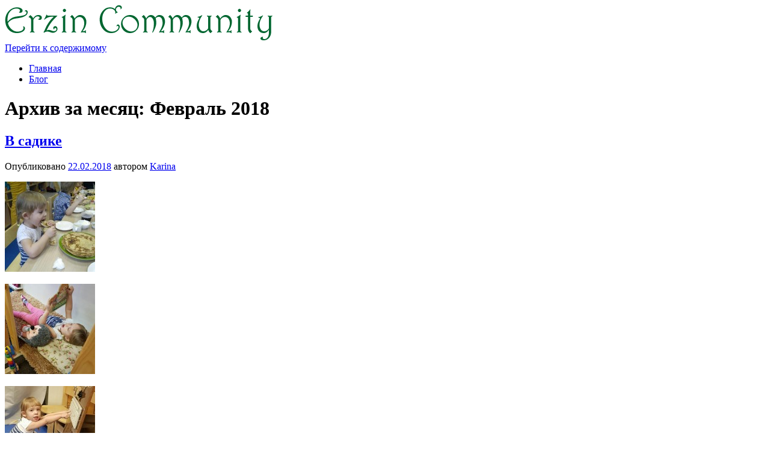

--- FILE ---
content_type: text/html; charset=UTF-8
request_url: https://erzin.name/blog/2018/02/
body_size: 8897
content:
<!DOCTYPE html>
<html lang="ru-RU">
<head>
<meta charset="UTF-8" />
<title>Февраль | 2018 | Erzin&#039;s Community</title>
	                                
<link rel="profile" href="http://gmpg.org/xfn/11" />
<link rel="stylesheet" type="text/css" media="all" href="https://erzin.name/blog/wp-content/themes/twentyten/style.css" />
<link rel="pingback" href="https://erzin.name/blog/xmlrpc.php" />
<meta name='robots' content='max-image-preview:large' />
<link rel='dns-prefetch' href='//s.w.org' />
<link rel="alternate" type="application/rss+xml" title="Erzin&#039;s Community &raquo; Лента" href="https://erzin.name/blog/feed/" />
<link rel="alternate" type="application/rss+xml" title="Erzin&#039;s Community &raquo; Лента комментариев" href="https://erzin.name/blog/comments/feed/" />
<script type="text/javascript">
window._wpemojiSettings = {"baseUrl":"https:\/\/s.w.org\/images\/core\/emoji\/13.1.0\/72x72\/","ext":".png","svgUrl":"https:\/\/s.w.org\/images\/core\/emoji\/13.1.0\/svg\/","svgExt":".svg","source":{"concatemoji":"https:\/\/erzin.name\/blog\/wp-includes\/js\/wp-emoji-release.min.js?ver=5.9.3"}};
/*! This file is auto-generated */
!function(e,a,t){var n,r,o,i=a.createElement("canvas"),p=i.getContext&&i.getContext("2d");function s(e,t){var a=String.fromCharCode;p.clearRect(0,0,i.width,i.height),p.fillText(a.apply(this,e),0,0);e=i.toDataURL();return p.clearRect(0,0,i.width,i.height),p.fillText(a.apply(this,t),0,0),e===i.toDataURL()}function c(e){var t=a.createElement("script");t.src=e,t.defer=t.type="text/javascript",a.getElementsByTagName("head")[0].appendChild(t)}for(o=Array("flag","emoji"),t.supports={everything:!0,everythingExceptFlag:!0},r=0;r<o.length;r++)t.supports[o[r]]=function(e){if(!p||!p.fillText)return!1;switch(p.textBaseline="top",p.font="600 32px Arial",e){case"flag":return s([127987,65039,8205,9895,65039],[127987,65039,8203,9895,65039])?!1:!s([55356,56826,55356,56819],[55356,56826,8203,55356,56819])&&!s([55356,57332,56128,56423,56128,56418,56128,56421,56128,56430,56128,56423,56128,56447],[55356,57332,8203,56128,56423,8203,56128,56418,8203,56128,56421,8203,56128,56430,8203,56128,56423,8203,56128,56447]);case"emoji":return!s([10084,65039,8205,55357,56613],[10084,65039,8203,55357,56613])}return!1}(o[r]),t.supports.everything=t.supports.everything&&t.supports[o[r]],"flag"!==o[r]&&(t.supports.everythingExceptFlag=t.supports.everythingExceptFlag&&t.supports[o[r]]);t.supports.everythingExceptFlag=t.supports.everythingExceptFlag&&!t.supports.flag,t.DOMReady=!1,t.readyCallback=function(){t.DOMReady=!0},t.supports.everything||(n=function(){t.readyCallback()},a.addEventListener?(a.addEventListener("DOMContentLoaded",n,!1),e.addEventListener("load",n,!1)):(e.attachEvent("onload",n),a.attachEvent("onreadystatechange",function(){"complete"===a.readyState&&t.readyCallback()})),(n=t.source||{}).concatemoji?c(n.concatemoji):n.wpemoji&&n.twemoji&&(c(n.twemoji),c(n.wpemoji)))}(window,document,window._wpemojiSettings);
</script>
<style type="text/css">
img.wp-smiley,
img.emoji {
	display: inline !important;
	border: none !important;
	box-shadow: none !important;
	height: 1em !important;
	width: 1em !important;
	margin: 0 0.07em !important;
	vertical-align: -0.1em !important;
	background: none !important;
	padding: 0 !important;
}
</style>
	<link rel='stylesheet' id='wp-block-library-css'  href='https://erzin.name/blog/wp-includes/css/dist/block-library/style.min.css?ver=5.9.3' type='text/css' media='all' />
<style id='global-styles-inline-css' type='text/css'>
body{--wp--preset--color--black: #000000;--wp--preset--color--cyan-bluish-gray: #abb8c3;--wp--preset--color--white: #ffffff;--wp--preset--color--pale-pink: #f78da7;--wp--preset--color--vivid-red: #cf2e2e;--wp--preset--color--luminous-vivid-orange: #ff6900;--wp--preset--color--luminous-vivid-amber: #fcb900;--wp--preset--color--light-green-cyan: #7bdcb5;--wp--preset--color--vivid-green-cyan: #00d084;--wp--preset--color--pale-cyan-blue: #8ed1fc;--wp--preset--color--vivid-cyan-blue: #0693e3;--wp--preset--color--vivid-purple: #9b51e0;--wp--preset--gradient--vivid-cyan-blue-to-vivid-purple: linear-gradient(135deg,rgba(6,147,227,1) 0%,rgb(155,81,224) 100%);--wp--preset--gradient--light-green-cyan-to-vivid-green-cyan: linear-gradient(135deg,rgb(122,220,180) 0%,rgb(0,208,130) 100%);--wp--preset--gradient--luminous-vivid-amber-to-luminous-vivid-orange: linear-gradient(135deg,rgba(252,185,0,1) 0%,rgba(255,105,0,1) 100%);--wp--preset--gradient--luminous-vivid-orange-to-vivid-red: linear-gradient(135deg,rgba(255,105,0,1) 0%,rgb(207,46,46) 100%);--wp--preset--gradient--very-light-gray-to-cyan-bluish-gray: linear-gradient(135deg,rgb(238,238,238) 0%,rgb(169,184,195) 100%);--wp--preset--gradient--cool-to-warm-spectrum: linear-gradient(135deg,rgb(74,234,220) 0%,rgb(151,120,209) 20%,rgb(207,42,186) 40%,rgb(238,44,130) 60%,rgb(251,105,98) 80%,rgb(254,248,76) 100%);--wp--preset--gradient--blush-light-purple: linear-gradient(135deg,rgb(255,206,236) 0%,rgb(152,150,240) 100%);--wp--preset--gradient--blush-bordeaux: linear-gradient(135deg,rgb(254,205,165) 0%,rgb(254,45,45) 50%,rgb(107,0,62) 100%);--wp--preset--gradient--luminous-dusk: linear-gradient(135deg,rgb(255,203,112) 0%,rgb(199,81,192) 50%,rgb(65,88,208) 100%);--wp--preset--gradient--pale-ocean: linear-gradient(135deg,rgb(255,245,203) 0%,rgb(182,227,212) 50%,rgb(51,167,181) 100%);--wp--preset--gradient--electric-grass: linear-gradient(135deg,rgb(202,248,128) 0%,rgb(113,206,126) 100%);--wp--preset--gradient--midnight: linear-gradient(135deg,rgb(2,3,129) 0%,rgb(40,116,252) 100%);--wp--preset--duotone--dark-grayscale: url('#wp-duotone-dark-grayscale');--wp--preset--duotone--grayscale: url('#wp-duotone-grayscale');--wp--preset--duotone--purple-yellow: url('#wp-duotone-purple-yellow');--wp--preset--duotone--blue-red: url('#wp-duotone-blue-red');--wp--preset--duotone--midnight: url('#wp-duotone-midnight');--wp--preset--duotone--magenta-yellow: url('#wp-duotone-magenta-yellow');--wp--preset--duotone--purple-green: url('#wp-duotone-purple-green');--wp--preset--duotone--blue-orange: url('#wp-duotone-blue-orange');--wp--preset--font-size--small: 13px;--wp--preset--font-size--medium: 20px;--wp--preset--font-size--large: 36px;--wp--preset--font-size--x-large: 42px;}.has-black-color{color: var(--wp--preset--color--black) !important;}.has-cyan-bluish-gray-color{color: var(--wp--preset--color--cyan-bluish-gray) !important;}.has-white-color{color: var(--wp--preset--color--white) !important;}.has-pale-pink-color{color: var(--wp--preset--color--pale-pink) !important;}.has-vivid-red-color{color: var(--wp--preset--color--vivid-red) !important;}.has-luminous-vivid-orange-color{color: var(--wp--preset--color--luminous-vivid-orange) !important;}.has-luminous-vivid-amber-color{color: var(--wp--preset--color--luminous-vivid-amber) !important;}.has-light-green-cyan-color{color: var(--wp--preset--color--light-green-cyan) !important;}.has-vivid-green-cyan-color{color: var(--wp--preset--color--vivid-green-cyan) !important;}.has-pale-cyan-blue-color{color: var(--wp--preset--color--pale-cyan-blue) !important;}.has-vivid-cyan-blue-color{color: var(--wp--preset--color--vivid-cyan-blue) !important;}.has-vivid-purple-color{color: var(--wp--preset--color--vivid-purple) !important;}.has-black-background-color{background-color: var(--wp--preset--color--black) !important;}.has-cyan-bluish-gray-background-color{background-color: var(--wp--preset--color--cyan-bluish-gray) !important;}.has-white-background-color{background-color: var(--wp--preset--color--white) !important;}.has-pale-pink-background-color{background-color: var(--wp--preset--color--pale-pink) !important;}.has-vivid-red-background-color{background-color: var(--wp--preset--color--vivid-red) !important;}.has-luminous-vivid-orange-background-color{background-color: var(--wp--preset--color--luminous-vivid-orange) !important;}.has-luminous-vivid-amber-background-color{background-color: var(--wp--preset--color--luminous-vivid-amber) !important;}.has-light-green-cyan-background-color{background-color: var(--wp--preset--color--light-green-cyan) !important;}.has-vivid-green-cyan-background-color{background-color: var(--wp--preset--color--vivid-green-cyan) !important;}.has-pale-cyan-blue-background-color{background-color: var(--wp--preset--color--pale-cyan-blue) !important;}.has-vivid-cyan-blue-background-color{background-color: var(--wp--preset--color--vivid-cyan-blue) !important;}.has-vivid-purple-background-color{background-color: var(--wp--preset--color--vivid-purple) !important;}.has-black-border-color{border-color: var(--wp--preset--color--black) !important;}.has-cyan-bluish-gray-border-color{border-color: var(--wp--preset--color--cyan-bluish-gray) !important;}.has-white-border-color{border-color: var(--wp--preset--color--white) !important;}.has-pale-pink-border-color{border-color: var(--wp--preset--color--pale-pink) !important;}.has-vivid-red-border-color{border-color: var(--wp--preset--color--vivid-red) !important;}.has-luminous-vivid-orange-border-color{border-color: var(--wp--preset--color--luminous-vivid-orange) !important;}.has-luminous-vivid-amber-border-color{border-color: var(--wp--preset--color--luminous-vivid-amber) !important;}.has-light-green-cyan-border-color{border-color: var(--wp--preset--color--light-green-cyan) !important;}.has-vivid-green-cyan-border-color{border-color: var(--wp--preset--color--vivid-green-cyan) !important;}.has-pale-cyan-blue-border-color{border-color: var(--wp--preset--color--pale-cyan-blue) !important;}.has-vivid-cyan-blue-border-color{border-color: var(--wp--preset--color--vivid-cyan-blue) !important;}.has-vivid-purple-border-color{border-color: var(--wp--preset--color--vivid-purple) !important;}.has-vivid-cyan-blue-to-vivid-purple-gradient-background{background: var(--wp--preset--gradient--vivid-cyan-blue-to-vivid-purple) !important;}.has-light-green-cyan-to-vivid-green-cyan-gradient-background{background: var(--wp--preset--gradient--light-green-cyan-to-vivid-green-cyan) !important;}.has-luminous-vivid-amber-to-luminous-vivid-orange-gradient-background{background: var(--wp--preset--gradient--luminous-vivid-amber-to-luminous-vivid-orange) !important;}.has-luminous-vivid-orange-to-vivid-red-gradient-background{background: var(--wp--preset--gradient--luminous-vivid-orange-to-vivid-red) !important;}.has-very-light-gray-to-cyan-bluish-gray-gradient-background{background: var(--wp--preset--gradient--very-light-gray-to-cyan-bluish-gray) !important;}.has-cool-to-warm-spectrum-gradient-background{background: var(--wp--preset--gradient--cool-to-warm-spectrum) !important;}.has-blush-light-purple-gradient-background{background: var(--wp--preset--gradient--blush-light-purple) !important;}.has-blush-bordeaux-gradient-background{background: var(--wp--preset--gradient--blush-bordeaux) !important;}.has-luminous-dusk-gradient-background{background: var(--wp--preset--gradient--luminous-dusk) !important;}.has-pale-ocean-gradient-background{background: var(--wp--preset--gradient--pale-ocean) !important;}.has-electric-grass-gradient-background{background: var(--wp--preset--gradient--electric-grass) !important;}.has-midnight-gradient-background{background: var(--wp--preset--gradient--midnight) !important;}.has-small-font-size{font-size: var(--wp--preset--font-size--small) !important;}.has-medium-font-size{font-size: var(--wp--preset--font-size--medium) !important;}.has-large-font-size{font-size: var(--wp--preset--font-size--large) !important;}.has-x-large-font-size{font-size: var(--wp--preset--font-size--x-large) !important;}
</style>
<link rel="https://api.w.org/" href="https://erzin.name/blog/wp-json/" /><link rel="EditURI" type="application/rsd+xml" title="RSD" href="https://erzin.name/blog/xmlrpc.php?rsd" />
<link rel="wlwmanifest" type="application/wlwmanifest+xml" href="https://erzin.name/blog/wp-includes/wlwmanifest.xml" /> 
<meta name="generator" content="WordPress 5.9.3" />
<!-- google added -->
</head>

<body class="archive date">
<div id="wrapper" class="hfeed">
	<div id="header">
		<div id="masthead">
			<div id="branding" role="banner">
<!--			
								<div id="site-title">
					<span>
						<a href="https://erzin.name/blog/" title="Erzin&#039;s Community" rel="home">Erzin&#039;s Community</a>
					</span>
				</div>
				<div id="site-description"></div>
-->
									<a href="/">
						<img src="https://erzin.name/blog/wp-content/uploads/2012/06/head2.png" 
width1="940" height1="198" alt="" />
					</a>
								</div><!-- #branding -->

			<div id="access" role="navigation">
			  				<div class="skip-link screen-reader-text"><a href="#content" title="Перейти к содержимому">Перейти к содержимому</a></div>
								<div class="menu-header"><ul id="menu-%d0%b1%d0%bb%d0%be%d0%b3" class="menu"><li id="menu-item-1547" class="menu-item menu-item-type-custom menu-item-object-custom menu-item-1547"><a href="/">Главная</a></li>
<li id="menu-item-1548" class="menu-item menu-item-type-custom menu-item-object-custom menu-item-1548"><a href="/blog">Блог</a></li>
</ul></div>			</div><!-- #access -->
		</div><!-- #masthead -->
	</div><!-- #header -->

	<div id="main">

		<div id="container">
			<div id="content" role="main">


			<h1 class="page-title">
				Архив за месяц: <span>Февраль 2018</span>			</h1>






			<div id="post-5354" class="post-5354 post type-post status-publish format-standard hentry category-30 category-52 category-365 tag-369 tag-248 tag-144 tag-481">
			<h2 class="entry-title"><a href="https://erzin.name/blog/2018/02/22/sadik-4/" title="Постоянная ссылка: В садике" rel="bookmark">В садике</a></h2>

			<div class="entry-meta">
				<span class="meta-prep meta-prep-author">Опубликовано</span> <a href="https://erzin.name/blog/2018/02/22/sadik-4/" title="16:34" rel="bookmark"><span class="entry-date">22.02.2018</span></a> <span class="meta-sep">автором</span> <span class="author vcard"><a class="url fn n" href="https://erzin.name/blog/author/sonador/" title="Посмотреть все записи автора Karina">Karina</a></span>			</div><!-- .entry-meta -->

				<div class="entry-summary">
							</div><!-- .entry-summary -->

<!-- EAA1 -->
			<div class="entry-content">
				<div id='gallery-1' class='gallery galleryid-5354 gallery-columns-3 gallery-size-thumbnail'><dl class='gallery-item'>
			<dt class='gallery-icon portrait'>
				<a href='https://erzin.name/blog/2018/02/22/sadik-4/photo_2018-02-22_16-28-39/'><img width="150" height="150" src="https://erzin.name/blog/wp-content/uploads/2018/02/photo_2018-02-22_16-28-39-150x150.jpg" class="attachment-thumbnail size-thumbnail" alt="" loading="lazy" /></a>
			</dt></dl><dl class='gallery-item'>
			<dt class='gallery-icon portrait'>
				<a href='https://erzin.name/blog/2018/02/22/sadik-4/photo_2018-02-22_16-28-44/'><img width="150" height="150" src="https://erzin.name/blog/wp-content/uploads/2018/02/photo_2018-02-22_16-28-44-150x150.jpg" class="attachment-thumbnail size-thumbnail" alt="" loading="lazy" /></a>
			</dt></dl><dl class='gallery-item'>
			<dt class='gallery-icon portrait'>
				<a href='https://erzin.name/blog/2018/02/22/sadik-4/photo_2018-02-22_16-28-46/'><img width="150" height="150" src="https://erzin.name/blog/wp-content/uploads/2018/02/photo_2018-02-22_16-28-46-150x150.jpg" class="attachment-thumbnail size-thumbnail" alt="" loading="lazy" /></a>
			</dt></dl><br style="clear: both" /><dl class='gallery-item'>
			<dt class='gallery-icon portrait'>
				<a href='https://erzin.name/blog/2018/02/22/sadik-4/photo_2018-02-22_16-28-48/'><img width="150" height="150" src="https://erzin.name/blog/wp-content/uploads/2018/02/photo_2018-02-22_16-28-48-150x150.jpg" class="attachment-thumbnail size-thumbnail" alt="" loading="lazy" /></a>
			</dt></dl><dl class='gallery-item'>
			<dt class='gallery-icon portrait'>
				<a href='https://erzin.name/blog/2018/02/22/sadik-4/photo_2018-02-22_16-28-50/'><img width="150" height="150" src="https://erzin.name/blog/wp-content/uploads/2018/02/photo_2018-02-22_16-28-50-150x150.jpg" class="attachment-thumbnail size-thumbnail" alt="" loading="lazy" /></a>
			</dt></dl><dl class='gallery-item'>
			<dt class='gallery-icon portrait'>
				<a href='https://erzin.name/blog/2018/02/22/sadik-4/photo_2018-02-22_16-28-52/'><img width="150" height="150" src="https://erzin.name/blog/wp-content/uploads/2018/02/photo_2018-02-22_16-28-52-150x150.jpg" class="attachment-thumbnail size-thumbnail" alt="" loading="lazy" /></a>
			</dt></dl><br style="clear: both" /><dl class='gallery-item'>
			<dt class='gallery-icon portrait'>
				<a href='https://erzin.name/blog/2018/02/22/sadik-4/photo_2018-02-22_16-28-56/'><img width="150" height="150" src="https://erzin.name/blog/wp-content/uploads/2018/02/photo_2018-02-22_16-28-56-150x150.jpg" class="attachment-thumbnail size-thumbnail" alt="" loading="lazy" /></a>
			</dt></dl>
			<br style='clear: both' />
		</div>

							</div><!-- .entry-content -->

<!-- END EAA1 -->
	
			<div class="entry-utility">
									<span class="cat-links">
						<span class="entry-utility-prep entry-utility-prep-cat-links">Рубрика:</span> <a href="https://erzin.name/blog/category/%d0%b3%d0%be%d1%80%d0%be%d0%b4/" rel="category tag">Город</a>, <a href="https://erzin.name/blog/category/%d0%bb%d1%8e%d0%b4%d0%b8/" rel="category tag">Люди</a>, <a href="https://erzin.name/blog/category/%d0%bc%d0%b5%d0%bb%d0%ba%d0%b8%d0%b5/" rel="category tag">Мелкие</a>					</span>
					<span class="meta-sep">|</span>
													<span class="tag-links">
						<span class="entry-utility-prep entry-utility-prep-tag-links">Метки:</span> <a href="https://erzin.name/blog/tag/%d0%b0%d0%bb%d0%b8%d1%81%d0%b0/" rel="tag">Алиса</a>, <a href="https://erzin.name/blog/tag/%d0%b4%d0%be%d0%bb%d0%b3%d0%be%d0%bf%d1%80%d1%83%d0%b4%d0%bd%d1%8b%d0%b9/" rel="tag">Долгопрудный</a>, <a href="https://erzin.name/blog/tag/%d0%bc%d0%b0%d1%81%d0%bb%d0%b5%d0%bd%d0%b8%d1%86%d0%b0/" rel="tag">Масленица</a>, <a href="https://erzin.name/blog/tag/%d0%9c%d0%be%d0%bd%d1%82%d0%b5%d1%81%d1%81%d0%be%d1%80%d0%b8-%d1%86%d0%b5%d0%bd%d1%82%d1%80-%d0%90%d0%bf%d1%80%d0%b5%d0%bb%d1%8c/" rel="tag">Монтессори-центр Апрель</a>					</span>
					<span class="meta-sep">|</span>
								<span class="comments-link"><span>Comments Off<span class="screen-reader-text"> on В садике</span></span></span>
							</div><!-- .entry-utility -->
		</div><!-- #post-## -->

		
	


			<div id="post-5350" class="post-5350 post type-post status-publish format-standard hentry category-52 category-21 category-photo tag-369 tag-248 tag-133 tag-408 tag-406 tag-anon-60d tag-83 tag-9">
			<h2 class="entry-title"><a href="https://erzin.name/blog/2018/02/10/lyzhnya-rossii-2018/" title="Постоянная ссылка: Лыжня России &#8212; 2018" rel="bookmark">Лыжня России &#8212; 2018</a></h2>

			<div class="entry-meta">
				<span class="meta-prep meta-prep-author">Опубликовано</span> <a href="https://erzin.name/blog/2018/02/10/lyzhnya-rossii-2018/" title="22:48" rel="bookmark"><span class="entry-date">10.02.2018</span></a> <span class="meta-sep">автором</span> <span class="author vcard"><a class="url fn n" href="https://erzin.name/blog/author/eaa/" title="Посмотреть все записи автора eaa">eaa</a></span>			</div><!-- .entry-meta -->

				<div class="entry-summary">
							</div><!-- .entry-summary -->

<!-- EAA1 -->
			<div class="entry-content">
				<p><a href="https://erzin.name/blog/wp-content/uploads/2018/02/IMG_0258.jpg"><img class="alignleft size-full wp-image-5351" src="https://erzin.name/blog/wp-content/uploads/2018/02/IMG_0258.jpg" alt="IMG_0258" width="800" height="533" srcset="https://erzin.name/blog/wp-content/uploads/2018/02/IMG_0258.jpg 800w, https://erzin.name/blog/wp-content/uploads/2018/02/IMG_0258-300x200.jpg 300w" sizes="(max-width: 800px) 100vw, 800px" /></a></p>
<p>Все фотографии &#8212; <a href="https://erzin.name/foto/2018/adventures/10-02-2018_lyzhnya-rossii/">в галерее</a>.</p>
							</div><!-- .entry-content -->

<!-- END EAA1 -->
	
			<div class="entry-utility">
									<span class="cat-links">
						<span class="entry-utility-prep entry-utility-prep-cat-links">Рубрика:</span> <a href="https://erzin.name/blog/category/%d0%bb%d1%8e%d0%b4%d0%b8/" rel="category tag">Люди</a>, <a href="https://erzin.name/blog/category/%d0%bf%d1%80%d0%b8%d1%80%d0%be%d0%b4%d0%b0/" rel="category tag">Природа</a>, <a href="https://erzin.name/blog/category/photo/" rel="category tag">Фото</a>					</span>
					<span class="meta-sep">|</span>
													<span class="tag-links">
						<span class="entry-utility-prep entry-utility-prep-tag-links">Метки:</span> <a href="https://erzin.name/blog/tag/%d0%b0%d0%bb%d0%b8%d1%81%d0%b0/" rel="tag">Алиса</a>, <a href="https://erzin.name/blog/tag/%d0%b4%d0%be%d0%bb%d0%b3%d0%be%d0%bf%d1%80%d1%83%d0%b4%d0%bd%d1%8b%d0%b9/" rel="tag">Долгопрудный</a>, <a href="https://erzin.name/blog/tag/%d0%bb%d1%8b%d0%b6%d0%bd%d1%8f-%d1%80%d0%be%d1%81%d1%81%d0%b8%d0%b8/" rel="tag">Лыжня России</a>, <a href="https://erzin.name/blog/tag/%d0%bb%d1%8e%d0%b4%d0%b8/" rel="tag">Люди</a>, <a href="https://erzin.name/blog/tag/%d0%bf%d1%80%d0%b8%d1%80%d0%be%d0%b4%d0%b0/" rel="tag">Природа</a>, <a href="https://erzin.name/blog/tag/%d1%81anon-60d/" rel="tag">Сanon 60d</a>, <a href="https://erzin.name/blog/tag/%d1%81%d0%bd%d0%b5%d0%b3/" rel="tag">Снег</a>, <a href="https://erzin.name/blog/tag/%d1%84%d0%be%d1%82%d0%be/" rel="tag">фото</a>					</span>
					<span class="meta-sep">|</span>
								<span class="comments-link"><span>Comments Off<span class="screen-reader-text"> on Лыжня России &#8212; 2018</span></span></span>
							</div><!-- .entry-utility -->
		</div><!-- #post-## -->

		
	


			</div><!-- #content -->
		</div><!-- #container -->


		<div id="primary" class="widget-area" role="complementary">
			<ul class="xoxo">

<li id="search-2" class="widget-container widget_search"><form role="search" method="get" id="searchform" class="searchform" action="https://erzin.name/blog/">
				<div>
					<label class="screen-reader-text" for="s">Search for:</label>
					<input type="text" value="" name="s" id="s" />
					<input type="submit" id="searchsubmit" value="Search" />
				</div>
			</form></li>
		<li id="recent-posts-2" class="widget-container widget_recent_entries">
		<h3 class="widget-title">Свежие записи</h3>
		<ul>
											<li>
					<a href="https://erzin.name/blog/2020/07/27/%d0%9d%d0%be%d0%b2%d0%b0%d1%8f-%d1%84%d0%be%d1%82%d0%be%d0%b3%d0%b0%d0%bb%d0%b5%d1%80%d0%b5%d1%8f/">Новая фотогалерея</a>
									</li>
											<li>
					<a href="https://erzin.name/blog/2019/11/18/skalodrom-4/">Тренировка</a>
									</li>
											<li>
					<a href="https://erzin.name/blog/2019/11/18/sad_photobook/">Профессиональная фотосъемка в саду</a>
									</li>
											<li>
					<a href="https://erzin.name/blog/2019/10/20/fizteh_pohod/">Поход с Горной секцией МФТИ</a>
									</li>
											<li>
					<a href="https://erzin.name/blog/2019/10/20/decathlon/">Поход с Декатлоном, этно-парк &#171;Кочевник&#187;</a>
									</li>
					</ul>

		</li><li id="calendar-2" class="widget-container widget_calendar"><div id="calendar_wrap" class="calendar_wrap"><table id="wp-calendar" class="wp-calendar-table">
	<caption>Февраль 2018</caption>
	<thead>
	<tr>
		<th scope="col" title="Понедельник">M</th>
		<th scope="col" title="Вторник">T</th>
		<th scope="col" title="Среда">W</th>
		<th scope="col" title="Четверг">T</th>
		<th scope="col" title="Пятница">F</th>
		<th scope="col" title="Суббота">S</th>
		<th scope="col" title="Воскресенье">S</th>
	</tr>
	</thead>
	<tbody>
	<tr>
		<td colspan="3" class="pad">&nbsp;</td><td>1</td><td>2</td><td>3</td><td>4</td>
	</tr>
	<tr>
		<td>5</td><td>6</td><td>7</td><td>8</td><td>9</td><td><a href="https://erzin.name/blog/2018/02/10/" aria-label="Posts published on February 10, 2018">10</a></td><td>11</td>
	</tr>
	<tr>
		<td>12</td><td>13</td><td>14</td><td>15</td><td>16</td><td>17</td><td>18</td>
	</tr>
	<tr>
		<td>19</td><td>20</td><td>21</td><td><a href="https://erzin.name/blog/2018/02/22/" aria-label="Posts published on February 22, 2018">22</a></td><td>23</td><td>24</td><td>25</td>
	</tr>
	<tr>
		<td>26</td><td>27</td><td>28</td>
		<td class="pad" colspan="4">&nbsp;</td>
	</tr>
	</tbody>
	</table><nav aria-label="Previous and next months" class="wp-calendar-nav">
		<span class="wp-calendar-nav-prev"><a href="https://erzin.name/blog/2018/01/">&laquo; Jan</a></span>
		<span class="pad">&nbsp;</span>
		<span class="wp-calendar-nav-next"><a href="https://erzin.name/blog/2018/03/">Mar &raquo;</a></span>
	</nav></div></li><li id="archives-2" class="widget-container widget_archive"><h3 class="widget-title">Архивы</h3>
			<ul>
					<li><a href='https://erzin.name/blog/2020/07/'>Июль 2020</a></li>
	<li><a href='https://erzin.name/blog/2019/11/'>Ноябрь 2019</a></li>
	<li><a href='https://erzin.name/blog/2019/10/'>Октябрь 2019</a></li>
	<li><a href='https://erzin.name/blog/2019/08/'>Август 2019</a></li>
	<li><a href='https://erzin.name/blog/2019/04/'>Апрель 2019</a></li>
	<li><a href='https://erzin.name/blog/2019/03/'>Март 2019</a></li>
	<li><a href='https://erzin.name/blog/2019/01/'>Январь 2019</a></li>
	<li><a href='https://erzin.name/blog/2018/11/'>Ноябрь 2018</a></li>
	<li><a href='https://erzin.name/blog/2018/10/'>Октябрь 2018</a></li>
	<li><a href='https://erzin.name/blog/2018/09/'>Сентябрь 2018</a></li>
	<li><a href='https://erzin.name/blog/2018/08/'>Август 2018</a></li>
	<li><a href='https://erzin.name/blog/2018/07/'>Июль 2018</a></li>
	<li><a href='https://erzin.name/blog/2018/06/'>Июнь 2018</a></li>
	<li><a href='https://erzin.name/blog/2018/05/'>Май 2018</a></li>
	<li><a href='https://erzin.name/blog/2018/04/'>Апрель 2018</a></li>
	<li><a href='https://erzin.name/blog/2018/03/'>Март 2018</a></li>
	<li><a href='https://erzin.name/blog/2018/02/' aria-current="page">Февраль 2018</a></li>
	<li><a href='https://erzin.name/blog/2018/01/'>Январь 2018</a></li>
	<li><a href='https://erzin.name/blog/2017/12/'>Декабрь 2017</a></li>
	<li><a href='https://erzin.name/blog/2017/11/'>Ноябрь 2017</a></li>
	<li><a href='https://erzin.name/blog/2017/10/'>Октябрь 2017</a></li>
	<li><a href='https://erzin.name/blog/2017/09/'>Сентябрь 2017</a></li>
	<li><a href='https://erzin.name/blog/2017/08/'>Август 2017</a></li>
	<li><a href='https://erzin.name/blog/2017/07/'>Июль 2017</a></li>
	<li><a href='https://erzin.name/blog/2017/06/'>Июнь 2017</a></li>
	<li><a href='https://erzin.name/blog/2017/05/'>Май 2017</a></li>
	<li><a href='https://erzin.name/blog/2017/04/'>Апрель 2017</a></li>
	<li><a href='https://erzin.name/blog/2017/03/'>Март 2017</a></li>
	<li><a href='https://erzin.name/blog/2017/02/'>Февраль 2017</a></li>
	<li><a href='https://erzin.name/blog/2017/01/'>Январь 2017</a></li>
	<li><a href='https://erzin.name/blog/2016/12/'>Декабрь 2016</a></li>
	<li><a href='https://erzin.name/blog/2016/11/'>Ноябрь 2016</a></li>
	<li><a href='https://erzin.name/blog/2016/10/'>Октябрь 2016</a></li>
	<li><a href='https://erzin.name/blog/2016/09/'>Сентябрь 2016</a></li>
	<li><a href='https://erzin.name/blog/2016/08/'>Август 2016</a></li>
	<li><a href='https://erzin.name/blog/2016/07/'>Июль 2016</a></li>
	<li><a href='https://erzin.name/blog/2016/06/'>Июнь 2016</a></li>
	<li><a href='https://erzin.name/blog/2016/05/'>Май 2016</a></li>
	<li><a href='https://erzin.name/blog/2016/04/'>Апрель 2016</a></li>
	<li><a href='https://erzin.name/blog/2016/03/'>Март 2016</a></li>
	<li><a href='https://erzin.name/blog/2016/02/'>Февраль 2016</a></li>
	<li><a href='https://erzin.name/blog/2016/01/'>Январь 2016</a></li>
	<li><a href='https://erzin.name/blog/2015/12/'>Декабрь 2015</a></li>
	<li><a href='https://erzin.name/blog/2015/11/'>Ноябрь 2015</a></li>
	<li><a href='https://erzin.name/blog/2015/10/'>Октябрь 2015</a></li>
	<li><a href='https://erzin.name/blog/2015/09/'>Сентябрь 2015</a></li>
	<li><a href='https://erzin.name/blog/2015/08/'>Август 2015</a></li>
	<li><a href='https://erzin.name/blog/2015/07/'>Июль 2015</a></li>
	<li><a href='https://erzin.name/blog/2015/06/'>Июнь 2015</a></li>
	<li><a href='https://erzin.name/blog/2015/05/'>Май 2015</a></li>
	<li><a href='https://erzin.name/blog/2015/04/'>Апрель 2015</a></li>
	<li><a href='https://erzin.name/blog/2015/03/'>Март 2015</a></li>
	<li><a href='https://erzin.name/blog/2015/02/'>Февраль 2015</a></li>
	<li><a href='https://erzin.name/blog/2015/01/'>Январь 2015</a></li>
	<li><a href='https://erzin.name/blog/2014/12/'>Декабрь 2014</a></li>
	<li><a href='https://erzin.name/blog/2014/11/'>Ноябрь 2014</a></li>
	<li><a href='https://erzin.name/blog/2014/10/'>Октябрь 2014</a></li>
	<li><a href='https://erzin.name/blog/2014/09/'>Сентябрь 2014</a></li>
	<li><a href='https://erzin.name/blog/2014/08/'>Август 2014</a></li>
	<li><a href='https://erzin.name/blog/2014/07/'>Июль 2014</a></li>
	<li><a href='https://erzin.name/blog/2014/06/'>Июнь 2014</a></li>
	<li><a href='https://erzin.name/blog/2014/05/'>Май 2014</a></li>
	<li><a href='https://erzin.name/blog/2014/04/'>Апрель 2014</a></li>
	<li><a href='https://erzin.name/blog/2014/03/'>Март 2014</a></li>
	<li><a href='https://erzin.name/blog/2014/02/'>Февраль 2014</a></li>
	<li><a href='https://erzin.name/blog/2014/01/'>Январь 2014</a></li>
	<li><a href='https://erzin.name/blog/2013/12/'>Декабрь 2013</a></li>
	<li><a href='https://erzin.name/blog/2013/11/'>Ноябрь 2013</a></li>
	<li><a href='https://erzin.name/blog/2013/10/'>Октябрь 2013</a></li>
	<li><a href='https://erzin.name/blog/2013/09/'>Сентябрь 2013</a></li>
	<li><a href='https://erzin.name/blog/2013/08/'>Август 2013</a></li>
	<li><a href='https://erzin.name/blog/2013/07/'>Июль 2013</a></li>
	<li><a href='https://erzin.name/blog/2013/06/'>Июнь 2013</a></li>
	<li><a href='https://erzin.name/blog/2013/05/'>Май 2013</a></li>
	<li><a href='https://erzin.name/blog/2013/04/'>Апрель 2013</a></li>
	<li><a href='https://erzin.name/blog/2013/03/'>Март 2013</a></li>
	<li><a href='https://erzin.name/blog/2013/02/'>Февраль 2013</a></li>
	<li><a href='https://erzin.name/blog/2013/01/'>Январь 2013</a></li>
	<li><a href='https://erzin.name/blog/2012/12/'>Декабрь 2012</a></li>
	<li><a href='https://erzin.name/blog/2012/11/'>Ноябрь 2012</a></li>
	<li><a href='https://erzin.name/blog/2012/10/'>Октябрь 2012</a></li>
	<li><a href='https://erzin.name/blog/2012/09/'>Сентябрь 2012</a></li>
	<li><a href='https://erzin.name/blog/2012/08/'>Август 2012</a></li>
	<li><a href='https://erzin.name/blog/2012/07/'>Июль 2012</a></li>
	<li><a href='https://erzin.name/blog/2012/06/'>Июнь 2012</a></li>
	<li><a href='https://erzin.name/blog/2012/05/'>Май 2012</a></li>
			</ul>

			</li><li id="categories-2" class="widget-container widget_categories"><h3 class="widget-title">Рубрики</h3>
			<ul>
					<li class="cat-item cat-item-390"><a href="https://erzin.name/blog/category/%d0%b0%d0%b2%d1%82%d0%be%d0%bc%d0%be%d0%b1%d0%b8%d0%bb%d1%8c/">Автомобиль</a>
</li>
	<li class="cat-item cat-item-1"><a href="https://erzin.name/blog/category/%d0%b1%d0%b5%d0%b7-%d1%80%d1%83%d0%b1%d1%80%d0%b8%d0%ba%d0%b8/">Без рубрики</a>
</li>
	<li class="cat-item cat-item-11"><a href="https://erzin.name/blog/category/%d0%b2%d0%ba%d1%83%d1%81%d0%bd%d0%be%d1%81%d1%82%d0%b8/">Вкусности</a>
</li>
	<li class="cat-item cat-item-30"><a href="https://erzin.name/blog/category/%d0%b3%d0%be%d1%80%d0%be%d0%b4/">Город</a>
</li>
	<li class="cat-item cat-item-52"><a href="https://erzin.name/blog/category/%d0%bb%d1%8e%d0%b4%d0%b8/">Люди</a>
</li>
	<li class="cat-item cat-item-365"><a href="https://erzin.name/blog/category/%d0%bc%d0%b5%d0%bb%d0%ba%d0%b8%d0%b5/">Мелкие</a>
</li>
	<li class="cat-item cat-item-23"><a href="https://erzin.name/blog/category/%d0%bc%d1%83%d0%b7%d0%b5%d0%b8/">Музеи</a>
</li>
	<li class="cat-item cat-item-183"><a href="https://erzin.name/blog/category/%d0%bf%d0%be%d1%85%d0%be%d0%b4%d1%8b/">Походы</a>
</li>
	<li class="cat-item cat-item-257"><a href="https://erzin.name/blog/category/%d0%bf%d1%80%d0%b0%d0%b7%d0%b4%d0%bd%d0%b8%d0%ba%d0%b8/">Праздники</a>
</li>
	<li class="cat-item cat-item-21"><a href="https://erzin.name/blog/category/%d0%bf%d1%80%d0%b8%d1%80%d0%be%d0%b4%d0%b0/">Природа</a>
</li>
	<li class="cat-item cat-item-242"><a href="https://erzin.name/blog/category/%d0%bf%d1%83%d1%82%d0%b5%d1%88%d0%b5%d1%81%d1%82%d0%b2%d0%b8%d1%8f/">Путешествия</a>
</li>
	<li class="cat-item cat-item-16"><a href="https://erzin.name/blog/category/%d1%80%d0%b0%d0%b1%d0%be%d1%82%d0%b0/">Работа</a>
</li>
	<li class="cat-item cat-item-3"><a href="https://erzin.name/blog/category/misc/">Разное</a>
</li>
	<li class="cat-item cat-item-29"><a href="https://erzin.name/blog/category/%d1%80%d0%b5%d0%bc%d0%be%d0%bd%d1%82-2/">Ремонт</a>
</li>
	<li class="cat-item cat-item-4"><a href="https://erzin.name/blog/category/photo/">Фото</a>
</li>
	<li class="cat-item cat-item-6"><a href="https://erzin.name/blog/category/%d1%8e%d0%bc%d0%be%d1%80/">Юмор</a>
</li>
			</ul>

			</li><li id="tag_cloud-2" class="widget-container widget_tag_cloud"><h3 class="widget-title">Метки</h3><div class="tagcloud"><a href="https://erzin.name/blog/tag/%d0%90%d0%b4%d0%bb%d0%b5%d1%80/" class="tag-cloud-link tag-link-444 tag-link-position-1" style="font-size: 9.1597633136095pt;" aria-label="Адлер (10 items)">Адлер</a>
<a href="https://erzin.name/blog/tag/%d0%b0%d0%bb%d0%b8%d1%81%d0%b0/" class="tag-cloud-link tag-link-369 tag-link-position-2" style="font-size: 20.508875739645pt;" aria-label="Алиса (256 items)">Алиса</a>
<a href="https://erzin.name/blog/tag/%d0%b0%d0%bb%d1%82%d1%83%d1%84%d1%8c%d0%b5%d0%b2%d0%be/" class="tag-cloud-link tag-link-106 tag-link-position-3" style="font-size: 10.07100591716pt;" aria-label="Алтуфьево (13 items)">Алтуфьево</a>
<a href="https://erzin.name/blog/tag/%d0%b1%d0%be%d1%82%d0%b0%d0%bd%d0%b8%d1%87%d0%b5%d1%81%d0%ba%d0%b8%d0%b9-%d1%81%d0%b0%d0%b4/" class="tag-cloud-link tag-link-156 tag-link-position-4" style="font-size: 8.8284023668639pt;" aria-label="Ботанический сад (9 items)">Ботанический сад</a>
<a href="https://erzin.name/blog/tag/%d0%b2%d0%b5%d0%bb%d0%be%d1%81%d0%b8%d0%bf%d0%b5%d0%b4/" class="tag-cloud-link tag-link-139 tag-link-position-5" style="font-size: 11.147928994083pt;" aria-label="Велосипед (18 items)">Велосипед</a>
<a href="https://erzin.name/blog/tag/%d0%b2%d0%b5%d1%81%d0%bd%d0%b0/" class="tag-cloud-link tag-link-151 tag-link-position-6" style="font-size: 11.644970414201pt;" aria-label="Весна (21 items)">Весна</a>
<a href="https://erzin.name/blog/tag/%d0%b2%d1%8b%d1%88%d0%bd%d0%b8%d0%b9-%d0%b2%d0%be%d0%bb%d0%be%d1%87%d0%b5%d0%ba/" class="tag-cloud-link tag-link-270 tag-link-position-7" style="font-size: 9.491124260355pt;" aria-label="Вышний Волочек (11 items)">Вышний Волочек</a>
<a href="https://erzin.name/blog/tag/%d0%b3%d0%be%d1%80%d0%be%d0%b4/" class="tag-cloud-link tag-link-407 tag-link-position-8" style="font-size: 17.940828402367pt;" aria-label="Город (125 items)">Город</a>
<a href="https://erzin.name/blog/tag/%d0%b3%d0%be%d1%80%d1%8b/" class="tag-cloud-link tag-link-118 tag-link-position-9" style="font-size: 10.319526627219pt;" aria-label="Горы (14 items)">Горы</a>
<a href="https://erzin.name/blog/tag/%d0%b4%d0%be%d0%b6%d0%b4%d1%8c/" class="tag-cloud-link tag-link-33 tag-link-position-10" style="font-size: 10.98224852071pt;" aria-label="Дождь (17 items)">Дождь</a>
<a href="https://erzin.name/blog/tag/%d0%b4%d0%be%d0%bb%d0%b3%d0%be%d0%bf%d1%80%d1%83%d0%b4%d0%bd%d1%8b%d0%b9/" class="tag-cloud-link tag-link-248 tag-link-position-11" style="font-size: 17.112426035503pt;" aria-label="Долгопрудный (100 items)">Долгопрудный</a>
<a href="https://erzin.name/blog/tag/%d0%b7%d0%b8%d0%bc%d0%b0/" class="tag-cloud-link tag-link-49 tag-link-position-12" style="font-size: 15.704142011834pt;" aria-label="Зима (66 items)">Зима</a>
<a href="https://erzin.name/blog/tag/%d0%ba%d0%b2%d0%b0%d1%80%d1%82%d0%b8%d1%80%d0%b0/" class="tag-cloud-link tag-link-86 tag-link-position-13" style="font-size: 10.319526627219pt;" aria-label="Квартира (14 items)">Квартира</a>
<a href="https://erzin.name/blog/tag/%d0%bb%d0%b5%d1%81/" class="tag-cloud-link tag-link-97 tag-link-position-14" style="font-size: 17.526627218935pt;" aria-label="Лес (112 items)">Лес</a>
<a href="https://erzin.name/blog/tag/%d0%9b%d0%b5%d1%82%d0%be/" class="tag-cloud-link tag-link-510 tag-link-position-15" style="font-size: 10.319526627219pt;" aria-label="Лето (14 items)">Лето</a>
<a href="https://erzin.name/blog/tag/%d0%bb%d0%be%d1%81%d0%b8%d0%bd%d1%8b%d0%b9-%d0%be%d1%81%d1%82%d1%80%d0%be%d0%b2/" class="tag-cloud-link tag-link-121 tag-link-position-16" style="font-size: 10.485207100592pt;" aria-label="Лосиный остров (15 items)">Лосиный остров</a>
<a href="https://erzin.name/blog/tag/%d0%bb%d1%8b%d0%b6%d0%b8/" class="tag-cloud-link tag-link-110 tag-link-position-17" style="font-size: 13.467455621302pt;" aria-label="Лыжи (35 items)">Лыжи</a>
<a href="https://erzin.name/blog/tag/%d0%bb%d1%8e%d0%b4%d0%b8/" class="tag-cloud-link tag-link-408 tag-link-position-18" style="font-size: 19.846153846154pt;" aria-label="Люди (211 items)">Люди</a>
<a href="https://erzin.name/blog/tag/%d0%bc%d0%b5%d0%b4%d0%b2%d0%b5%d0%b4%d0%ba%d0%be%d0%b2%d0%be/" class="tag-cloud-link tag-link-135 tag-link-position-19" style="font-size: 8.8284023668639pt;" aria-label="Медведково (9 items)">Медведково</a>
<a href="https://erzin.name/blog/tag/%d0%9c%d0%be%d0%bd%d1%82%d0%b5%d1%81%d1%81%d0%be%d1%80%d0%b8-%d1%86%d0%b5%d0%bd%d1%82%d1%80-%d0%90%d0%bf%d1%80%d0%b5%d0%bb%d1%8c/" class="tag-cloud-link tag-link-481 tag-link-position-20" style="font-size: 9.7396449704142pt;" aria-label="Монтессори-центр Апрель (12 items)">Монтессори-центр Апрель</a>
<a href="https://erzin.name/blog/tag/%d0%bc%d1%83%d0%b7%d0%b5%d0%b9/" class="tag-cloud-link tag-link-26 tag-link-position-21" style="font-size: 10.733727810651pt;" aria-label="Музей (16 items)">Музей</a>
<a href="https://erzin.name/blog/tag/%d0%bd%d0%be%d0%b2%d1%8b%d0%b9-%d0%b3%d0%be%d0%b4/" class="tag-cloud-link tag-link-256 tag-link-position-22" style="font-size: 11.810650887574pt;" aria-label="Новый Год (22 items)">Новый Год</a>
<a href="https://erzin.name/blog/tag/%d0%be%d1%81%d0%b5%d0%bd%d1%8c/" class="tag-cloud-link tag-link-74 tag-link-position-23" style="font-size: 12.639053254438pt;" aria-label="Осень (28 items)">Осень</a>
<a href="https://erzin.name/blog/tag/%d0%bf%d0%b2%d0%b4/" class="tag-cloud-link tag-link-42 tag-link-position-24" style="font-size: 17.112426035503pt;" aria-label="ПВД (98 items)">ПВД</a>
<a href="https://erzin.name/blog/tag/%d0%bf%d0%b0%d1%80%d0%ba/" class="tag-cloud-link tag-link-31 tag-link-position-25" style="font-size: 17.526627218935pt;" aria-label="Парк (111 items)">Парк</a>
<a href="https://erzin.name/blog/tag/%d0%bf%d0%b8%d1%82%d0%b5%d1%80/" class="tag-cloud-link tag-link-46 tag-link-position-26" style="font-size: 8pt;" aria-label="Питер (7 items)">Питер</a>
<a href="https://erzin.name/blog/tag/%d0%bf%d0%be%d1%85%d0%be%d0%b4/" class="tag-cloud-link tag-link-41 tag-link-position-27" style="font-size: 17.443786982249pt;" aria-label="Поход (109 items)">Поход</a>
<a href="https://erzin.name/blog/tag/%d0%bf%d1%80%d0%b8%d1%80%d0%be%d0%b4%d0%b0/" class="tag-cloud-link tag-link-406 tag-link-position-28" style="font-size: 19.183431952663pt;" aria-label="Природа (176 items)">Природа</a>
<a href="https://erzin.name/blog/tag/%d0%bf%d1%80%d1%83%d0%b4/" class="tag-cloud-link tag-link-89 tag-link-position-29" style="font-size: 8.8284023668639pt;" aria-label="Пруд (9 items)">Пруд</a>
<a href="https://erzin.name/blog/tag/%d1%81anon-60d/" class="tag-cloud-link tag-link-19 tag-link-position-30" style="font-size: 20.923076923077pt;" aria-label="Сanon 60d (285 items)">Сanon 60d</a>
<a href="https://erzin.name/blog/tag/%d1%81%d0%b0%d0%bc%d0%be%d0%bb%d0%b5%d1%82%d1%8b/" class="tag-cloud-link tag-link-35 tag-link-position-31" style="font-size: 8.414201183432pt;" aria-label="Самолеты (8 items)">Самолеты</a>
<a href="https://erzin.name/blog/tag/%d1%81%d0%b0%d0%bd%d0%ba%d1%82-%d0%bf%d0%b5%d1%82%d0%b5%d1%80%d0%b1%d1%83%d1%80%d0%b3/" class="tag-cloud-link tag-link-45 tag-link-position-32" style="font-size: 9.1597633136095pt;" aria-label="Санкт-Петербург (10 items)">Санкт-Петербург</a>
<a href="https://erzin.name/blog/tag/%d1%81%d0%b0%d1%80%d0%b0%d1%82%d0%be%d0%b2/" class="tag-cloud-link tag-link-114 tag-link-position-33" style="font-size: 10.319526627219pt;" aria-label="Саратов (14 items)">Саратов</a>
<a href="https://erzin.name/blog/tag/%d1%81%d0%bd%d0%b0%d1%80%d1%8f%d0%b6%d0%b5%d0%bd%d0%b8%d0%b5/" class="tag-cloud-link tag-link-48 tag-link-position-34" style="font-size: 8.414201183432pt;" aria-label="Снаряжение (8 items)">Снаряжение</a>
<a href="https://erzin.name/blog/tag/%d1%81%d0%bd%d0%b5%d0%b3/" class="tag-cloud-link tag-link-83 tag-link-position-35" style="font-size: 16.284023668639pt;" aria-label="Снег (79 items)">Снег</a>
<a href="https://erzin.name/blog/tag/%d1%83%d1%82%d0%ba%d0%b8/" class="tag-cloud-link tag-link-152 tag-link-position-36" style="font-size: 8.414201183432pt;" aria-label="Утки (8 items)">Утки</a>
<a href="https://erzin.name/blog/tag/%d1%85%d1%80%d0%b0%d0%bc/" class="tag-cloud-link tag-link-17 tag-link-position-37" style="font-size: 12.390532544379pt;" aria-label="Храм (26 items)">Храм</a>
<a href="https://erzin.name/blog/tag/%d1%86%d0%b2%d0%b5%d1%82%d1%8b/" class="tag-cloud-link tag-link-100 tag-link-position-38" style="font-size: 8.414201183432pt;" aria-label="Цветы (8 items)">Цветы</a>
<a href="https://erzin.name/blog/tag/%d1%87%d0%b5%d1%80%d0%bd%d0%be%d0%b3%d0%be%d1%80%d0%b8%d1%8f/" class="tag-cloud-link tag-link-296 tag-link-position-39" style="font-size: 8.8284023668639pt;" aria-label="Черногория (9 items)">Черногория</a>
<a href="https://erzin.name/blog/tag/%d0%a7%d0%b5%d1%80%d0%bd%d0%be%d0%b5-%d0%bc%d0%be%d1%80%d0%b5/" class="tag-cloud-link tag-link-448 tag-link-position-40" style="font-size: 9.1597633136095pt;" aria-label="Черное море (10 items)">Черное море</a>
<a href="https://erzin.name/blog/tag/%d1%88%d0%b5%d1%80%d0%b5%d0%bc%d0%b5%d1%82%d1%8c%d0%b5%d0%b2%d1%81%d0%ba%d0%b0%d1%8f/" class="tag-cloud-link tag-link-95 tag-link-position-41" style="font-size: 8.414201183432pt;" aria-label="Шереметьевская (8 items)">Шереметьевская</a>
<a href="https://erzin.name/blog/tag/%d0%b5%d0%b4%d0%b0/" class="tag-cloud-link tag-link-12 tag-link-position-42" style="font-size: 8pt;" aria-label="еда (7 items)">еда</a>
<a href="https://erzin.name/blog/tag/%d1%80%d0%b5%d0%bc%d0%be%d0%bd%d1%82/" class="tag-cloud-link tag-link-13 tag-link-position-43" style="font-size: 13.798816568047pt;" aria-label="ремонт (39 items)">ремонт</a>
<a href="https://erzin.name/blog/tag/%d1%84%d0%be%d1%82%d0%be/" class="tag-cloud-link tag-link-9 tag-link-position-44" style="font-size: 22pt;" aria-label="фото (385 items)">фото</a>
<a href="https://erzin.name/blog/tag/%d1%91%d0%bb%d0%ba%d0%b0/" class="tag-cloud-link tag-link-94 tag-link-position-45" style="font-size: 10.485207100592pt;" aria-label="ёлка (15 items)">ёлка</a></div>
</li><li id="meta-2" class="widget-container widget_meta"><h3 class="widget-title">Мета</h3>
		<ul>
						<li><a href="https://erzin.name/blog/wp-login.php">Войти</a></li>
			<li><a href="https://erzin.name/blog/feed/">Entries feed</a></li>
			<li><a href="https://erzin.name/blog/comments/feed/">Comments feed</a></li>

			<li><a href="https://wordpress.org/">WordPress.org</a></li>
		</ul>

		</li>			</ul>
		</div><!-- #primary .widget-area -->

	</div><!-- #main -->

	<div id="footer" role="contentinfo">
		<div id="colophon">



			<div id="site-info">
				<a href="https://erzin.name/blog/" title="Erzin&#039;s Community" rel="home">
					Erzin&#039;s Community				</a>
			</div><!-- #site-info -->

			<div id="site-generator">
								<a href="http://wordpress.org/" title="Современная персональная платформа для публикаций" rel="generator">Сайт работает на WordPress.</a>
			</div><!-- #site-generator -->

		</div><!-- #colophon -->
	</div><!-- #footer -->

</div><!-- #wrapper -->

<!--
    49 queries in 0,663 seconds.
-->
</body>
</html>